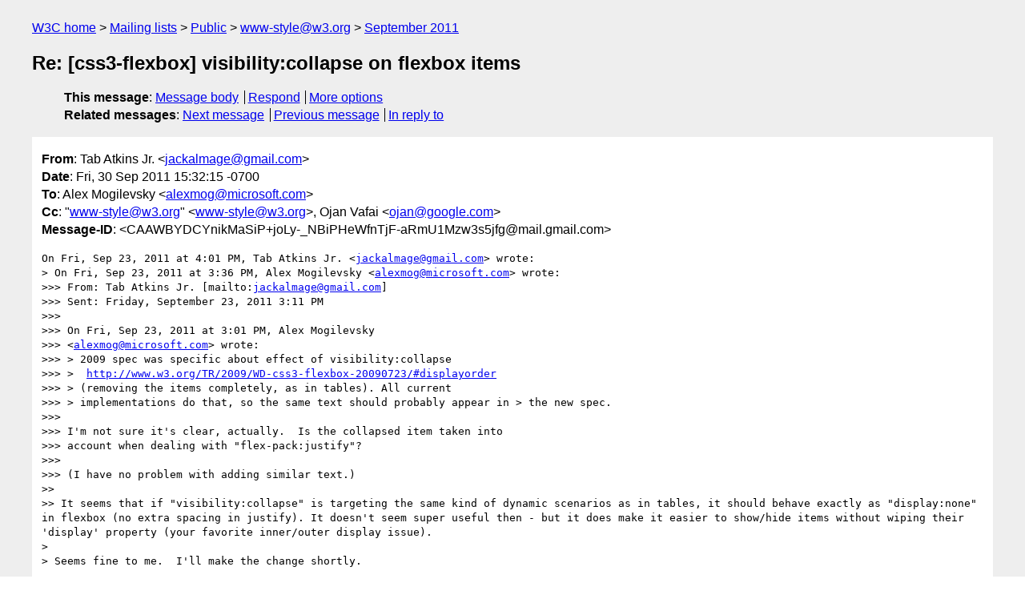

--- FILE ---
content_type: text/html
request_url: https://lists.w3.org/Archives/Public/www-style/2011Sep/0560.html
body_size: 2269
content:
<!DOCTYPE html>
<html xmlns="http://www.w3.org/1999/xhtml" lang="en">
<head>
<meta charset="UTF-8" />
<meta name="viewport" content="width=device-width, initial-scale=1" />
<meta name="generator" content="hypermail 3.0.0, see https://github.com/hypermail-project/hypermail/" />
<title>Re: [css3-flexbox] visibility:collapse on flexbox items from Tab Atkins Jr. on 2011-09-30 (www-style@w3.org from September 2011)</title>
<meta name="Author" content="Tab Atkins Jr. (jackalmage&#x40;&#0103;&#0109;&#0097;&#0105;&#0108;&#0046;&#0099;&#0111;&#0109;)" />
<meta name="Subject" content="Re: [css3-flexbox] visibility:collapse on flexbox items" />
<meta name="Date" content="2011-09-30" />
<link rel="stylesheet" title="Normal view" href="/assets/styles/public.css" />
<link rel="help" href="/Help/" />
<link rel="start" href="../" title="www-style@w3.org archives" />
<script defer="defer" src="/assets/js/archives.js"></script>
</head>
<body class="message">
<header class="head">
<nav class="breadcrumb" id="upper">
  <ul>
    <li><a href="https://www.w3.org/">W3C home</a></li>
    <li><a href="/">Mailing lists</a></li>
    <li><a href="../../">Public</a></li>
    <li><a href="../" rel="start">www-style@w3.org</a></li>
    <li><a href="./" rel="contents">September 2011</a></li>
  </ul>
</nav>
<h1>Re: [css3-flexbox] visibility:collapse on flexbox items</h1>
<!-- received="Fri Sep 30 22:33:03 2011" -->
<!-- isoreceived="20110930223303" -->
<!-- sent="Fri, 30 Sep 2011 15:32:15 -0700" -->
<!-- isosent="20110930223215" -->
<!-- name="Tab Atkins Jr." -->
<!-- email="jackalmage&#x40;&#0103;&#0109;&#0097;&#0105;&#0108;&#0046;&#0099;&#0111;&#0109;" -->
<!-- subject="Re: [css3-flexbox] visibility:collapse on flexbox items" -->
<!-- id="CAAWBYDCYnikMaSiP+joLy-_NBiPHeWfnTjF-aRmU1Mzw3s5jfg@mail.gmail.com" -->
<!-- charset="UTF-8" -->
<!-- inreplyto="CAAWBYDCODmjM12GF6nAsBB67-WEGSApqP311xXFUDOV6+DLvXA&#64;mail.gmail.com" -->
<!-- expires="-1" -->
<nav id="navbar">
<ul class="links hmenu_container">
<li>
<span class="heading">This message</span>: <ul class="hmenu"><li><a href="#start" id="options1">Message body</a></li>
<li><a href="mailto:www-style&#x40;&#0119;&#0051;&#0046;&#0111;&#0114;&#0103;?Subject=Re%3A%20%5Bcss3-flexbox%5D%20visibility%3Acollapse%20on%20flexbox%20items&amp;In-Reply-To=%3CCAAWBYDCYnikMaSiP%2BjoLy-_NBiPHeWfnTjF-aRmU1Mzw3s5jfg%40mail.gmail.com%3E&amp;References=%3CCAAWBYDCYnikMaSiP%2BjoLy-_NBiPHeWfnTjF-aRmU1Mzw3s5jfg%40mail.gmail.com%3E">Respond</a></li>
<li><a href="#options3">More options</a></li>
</ul></li>
<li>
<span class="heading">Related messages</span>: <ul class="hmenu">
<!-- unext="start" -->
<li><a href="0561.html">Next message</a></li>
<li><a href="0559.html">Previous message</a></li>
<li><a href="0427.html">In reply to</a></li>
<!-- unextthread="start" -->
<!-- ureply="end" -->
</ul></li>
</ul>
</nav>
</header>
<!-- body="start" -->
<main class="mail">
<ul class="headers" aria-label="message headers">
<li><span class="from">
<span class="heading">From</span>: Tab Atkins Jr. &lt;<a href="mailto:jackalmage&#x40;&#0103;&#0109;&#0097;&#0105;&#0108;&#0046;&#0099;&#0111;&#0109;?Subject=Re%3A%20%5Bcss3-flexbox%5D%20visibility%3Acollapse%20on%20flexbox%20items&amp;In-Reply-To=%3CCAAWBYDCYnikMaSiP%2BjoLy-_NBiPHeWfnTjF-aRmU1Mzw3s5jfg%40mail.gmail.com%3E&amp;References=%3CCAAWBYDCYnikMaSiP%2BjoLy-_NBiPHeWfnTjF-aRmU1Mzw3s5jfg%40mail.gmail.com%3E">jackalmage&#x40;&#0103;&#0109;&#0097;&#0105;&#0108;&#0046;&#0099;&#0111;&#0109;</a>&gt;
</span></li>
<li><span class="date"><span class="heading">Date</span>: Fri, 30 Sep 2011 15:32:15 -0700</span></li>
<li><span class="to"><span class="heading">To</span>: Alex Mogilevsky &lt;<a href="mailto:alexmog&#x40;&#0109;&#0105;&#0099;&#0114;&#0111;&#0115;&#0111;&#0102;&#0116;&#0046;&#0099;&#0111;&#0109;?Subject=Re%3A%20%5Bcss3-flexbox%5D%20visibility%3Acollapse%20on%20flexbox%20items&amp;In-Reply-To=%3CCAAWBYDCYnikMaSiP%2BjoLy-_NBiPHeWfnTjF-aRmU1Mzw3s5jfg%40mail.gmail.com%3E&amp;References=%3CCAAWBYDCYnikMaSiP%2BjoLy-_NBiPHeWfnTjF-aRmU1Mzw3s5jfg%40mail.gmail.com%3E">alexmog&#x40;&#0109;&#0105;&#0099;&#0114;&#0111;&#0115;&#0111;&#0102;&#0116;&#0046;&#0099;&#0111;&#0109;</a>&gt;
</span></li>
<li><span class="cc"><span class="heading">Cc</span>: &quot;<a href="mailto:www-style&#x40;&#0119;&#0051;&#0046;&#0111;&#0114;&#0103;?Subject=Re%3A%20%5Bcss3-flexbox%5D%20visibility%3Acollapse%20on%20flexbox%20items&amp;In-Reply-To=%3CCAAWBYDCYnikMaSiP%2BjoLy-_NBiPHeWfnTjF-aRmU1Mzw3s5jfg%40mail.gmail.com%3E&amp;References=%3CCAAWBYDCYnikMaSiP%2BjoLy-_NBiPHeWfnTjF-aRmU1Mzw3s5jfg%40mail.gmail.com%3E">www-style&#x40;&#0119;&#0051;&#0046;&#0111;&#0114;&#0103;</a>&quot; &lt;<a href="mailto:www-style&#x40;&#0119;&#0051;&#0046;&#0111;&#0114;&#0103;?Subject=Re%3A%20%5Bcss3-flexbox%5D%20visibility%3Acollapse%20on%20flexbox%20items&amp;In-Reply-To=%3CCAAWBYDCYnikMaSiP%2BjoLy-_NBiPHeWfnTjF-aRmU1Mzw3s5jfg%40mail.gmail.com%3E&amp;References=%3CCAAWBYDCYnikMaSiP%2BjoLy-_NBiPHeWfnTjF-aRmU1Mzw3s5jfg%40mail.gmail.com%3E">www-style&#x40;&#0119;&#0051;&#0046;&#0111;&#0114;&#0103;</a>&gt;, Ojan Vafai &lt;<a href="mailto:ojan&#x40;&#0103;&#0111;&#0111;&#0103;&#0108;&#0101;&#0046;&#0099;&#0111;&#0109;?Subject=Re%3A%20%5Bcss3-flexbox%5D%20visibility%3Acollapse%20on%20flexbox%20items&amp;In-Reply-To=%3CCAAWBYDCYnikMaSiP%2BjoLy-_NBiPHeWfnTjF-aRmU1Mzw3s5jfg%40mail.gmail.com%3E&amp;References=%3CCAAWBYDCYnikMaSiP%2BjoLy-_NBiPHeWfnTjF-aRmU1Mzw3s5jfg%40mail.gmail.com%3E">ojan&#x40;&#0103;&#0111;&#0111;&#0103;&#0108;&#0101;&#0046;&#0099;&#0111;&#0109;</a>&gt;
</span></li>
<li><span class="message-id"><span class="heading">Message-ID</span>: &lt;CAAWBYDCYnikMaSiP+joLy-_NBiPHeWfnTjF-aRmU1Mzw3s5jfg&#x40;&#0109;&#0097;&#0105;&#0108;&#0046;&#0103;&#0109;&#0097;&#0105;&#0108;&#0046;&#0099;&#0111;&#0109;&gt;
</span></li>
</ul>
<pre id="start" class="body">
On Fri, Sep 23, 2011 at 4:01 PM, Tab Atkins Jr. &lt;<a href="mailto:jackalmage&#x40;&#0103;&#0109;&#0097;&#0105;&#0108;&#0046;&#0099;&#0111;&#0109;?Subject=Re%3A%20%5Bcss3-flexbox%5D%20visibility%3Acollapse%20on%20flexbox%20items&amp;In-Reply-To=%3CCAAWBYDCYnikMaSiP%2BjoLy-_NBiPHeWfnTjF-aRmU1Mzw3s5jfg%40mail.gmail.com%3E&amp;References=%3CCAAWBYDCYnikMaSiP%2BjoLy-_NBiPHeWfnTjF-aRmU1Mzw3s5jfg%40mail.gmail.com%3E">jackalmage&#x40;&#0103;&#0109;&#0097;&#0105;&#0108;&#0046;&#0099;&#0111;&#0109;</a>&gt; wrote:
&gt; On Fri, Sep 23, 2011 at 3:36 PM, Alex Mogilevsky &lt;<a href="mailto:alexmog&#x40;&#0109;&#0105;&#0099;&#0114;&#0111;&#0115;&#0111;&#0102;&#0116;&#0046;&#0099;&#0111;&#0109;?Subject=Re%3A%20%5Bcss3-flexbox%5D%20visibility%3Acollapse%20on%20flexbox%20items&amp;In-Reply-To=%3CCAAWBYDCYnikMaSiP%2BjoLy-_NBiPHeWfnTjF-aRmU1Mzw3s5jfg%40mail.gmail.com%3E&amp;References=%3CCAAWBYDCYnikMaSiP%2BjoLy-_NBiPHeWfnTjF-aRmU1Mzw3s5jfg%40mail.gmail.com%3E">alexmog&#x40;&#0109;&#0105;&#0099;&#0114;&#0111;&#0115;&#0111;&#0102;&#0116;&#0046;&#0099;&#0111;&#0109;</a>&gt; wrote:
&gt;&gt;&gt; From: Tab Atkins Jr. [mailto:<a href="mailto:jackalmage&#x40;&#0103;&#0109;&#0097;&#0105;&#0108;&#0046;&#0099;&#0111;&#0109;?Subject=Re%3A%20%5Bcss3-flexbox%5D%20visibility%3Acollapse%20on%20flexbox%20items&amp;In-Reply-To=%3CCAAWBYDCYnikMaSiP%2BjoLy-_NBiPHeWfnTjF-aRmU1Mzw3s5jfg%40mail.gmail.com%3E&amp;References=%3CCAAWBYDCYnikMaSiP%2BjoLy-_NBiPHeWfnTjF-aRmU1Mzw3s5jfg%40mail.gmail.com%3E">jackalmage&#x40;&#0103;&#0109;&#0097;&#0105;&#0108;&#0046;&#0099;&#0111;&#0109;</a>]
&gt;&gt;&gt; Sent: Friday, September 23, 2011 3:11 PM
&gt;&gt;&gt;
&gt;&gt;&gt; On Fri, Sep 23, 2011 at 3:01 PM, Alex Mogilevsky
&gt;&gt;&gt; &lt;<a href="mailto:alexmog&#x40;&#0109;&#0105;&#0099;&#0114;&#0111;&#0115;&#0111;&#0102;&#0116;&#0046;&#0099;&#0111;&#0109;?Subject=Re%3A%20%5Bcss3-flexbox%5D%20visibility%3Acollapse%20on%20flexbox%20items&amp;In-Reply-To=%3CCAAWBYDCYnikMaSiP%2BjoLy-_NBiPHeWfnTjF-aRmU1Mzw3s5jfg%40mail.gmail.com%3E&amp;References=%3CCAAWBYDCYnikMaSiP%2BjoLy-_NBiPHeWfnTjF-aRmU1Mzw3s5jfg%40mail.gmail.com%3E">alexmog&#x40;&#0109;&#0105;&#0099;&#0114;&#0111;&#0115;&#0111;&#0102;&#0116;&#0046;&#0099;&#0111;&#0109;</a>&gt; wrote:
&gt;&gt;&gt; &gt; 2009 spec was specific about effect of visibility:collapse
&gt;&gt;&gt; &gt;  <a href="http://www.w3.org/TR/2009/WD-css3-flexbox-20090723/#displayorder">http://www.w3.org/TR/2009/WD-css3-flexbox-20090723/#displayorder</a>
&gt;&gt;&gt; &gt; (removing the items completely, as in tables). All current
&gt;&gt;&gt; &gt; implementations do that, so the same text should probably appear in &gt; the new spec.
&gt;&gt;&gt;
&gt;&gt;&gt; I'm not sure it's clear, actually.  Is the collapsed item taken into
&gt;&gt;&gt; account when dealing with &quot;flex-pack:justify&quot;?
&gt;&gt;&gt;
&gt;&gt;&gt; (I have no problem with adding similar text.)
&gt;&gt;
&gt;&gt; It seems that if &quot;visibility:collapse&quot; is targeting the same kind of dynamic scenarios as in tables, it should behave exactly as &quot;display:none&quot; in flexbox (no extra spacing in justify). It doesn't seem super useful then - but it does make it easier to show/hide items without wiping their 'display' property (your favorite inner/outer display issue).
&gt;
&gt; Seems fine to me.  I'll make the change shortly.

I've made the change.  (I have an interesting definition of &quot;shortly&quot;
sometimes.)

~TJ
</pre>
<p class="received"><span class="heading">Received on</span> Friday, 30 September 2011 22:33:03 UTC</p>
</main>
<!-- body="end" -->
<footer class="foot">
<nav id="navbarfoot">
<ul class="links hmenu_container">
<li><span class="heading">This message</span>: <span class="message_body"><a href="#start">Message body</a></span></li>
<!-- lnext="start" -->
<li><span class="heading">Next message</span>: <a href="0561.html">fantasai: "Re: [selectors4] :not accepts a compound selector"</a></li>
<li><span class="heading">Previous message</span>: <a href="0559.html">Koji Ishii: "[css3-fonts] Language-specific display and &#0039;locl&#0039; feature (was RE:  [css3-writing-modes] The original issues of font-dependent glyph orientation"</a></li>
<li><span class="heading">In reply to</span>: <a href="0427.html">Tab Atkins Jr.: "Re: [css3-flexbox] visibility:collapse on flexbox items"</a></li>
<!-- lnextthread="start" -->
<!-- lreply="end" -->
</ul>
<ul class="links hmenu_container">
<li id="options3"><span class="heading">Mail actions</span>: <ul class="hmenu"><li><a href="mailto:www-style&#x40;&#0119;&#0051;&#0046;&#0111;&#0114;&#0103;?Subject=Re%3A%20%5Bcss3-flexbox%5D%20visibility%3Acollapse%20on%20flexbox%20items&amp;In-Reply-To=%3CCAAWBYDCYnikMaSiP%2BjoLy-_NBiPHeWfnTjF-aRmU1Mzw3s5jfg%40mail.gmail.com%3E&amp;References=%3CCAAWBYDCYnikMaSiP%2BjoLy-_NBiPHeWfnTjF-aRmU1Mzw3s5jfg%40mail.gmail.com%3E">respond to this message</a></li>
<li><a href="mailto:www-style&#x40;&#0119;&#0051;&#0046;&#0111;&#0114;&#0103;">mail a new topic</a></li></ul></li>
<li><span class="heading">Contemporary messages sorted</span>: <ul class="hmenu"><li><a href="index.html#msg560">by date</a></li>
<li><a href="thread.html#msg560">by thread</a></li>
<li><a href="subject.html#msg560">by subject</a></li>
<li><a href="author.html#msg560">by author</a></li>
</ul></li>
<li><span class="heading">Help</span>: <ul class="hmenu">
    <li><a href="/Help/" rel="help">how to use the archives</a></li>
    <li><a href="https://www.w3.org/Search/Mail/Public/search?type-index=www-style&amp;index-type=t">search the archives</a></li>
</ul>
</li>
</ul>
</nav>
<!-- trailer="footer" -->
<p class="colophon">
This archive was generated by <a href="https://github.com/hypermail-project/hypermail/">hypermail 3.0.0</a>: Saturday, 15 July 2023 03:16:14 UTC
</p>
</footer>
</body>
</html>
